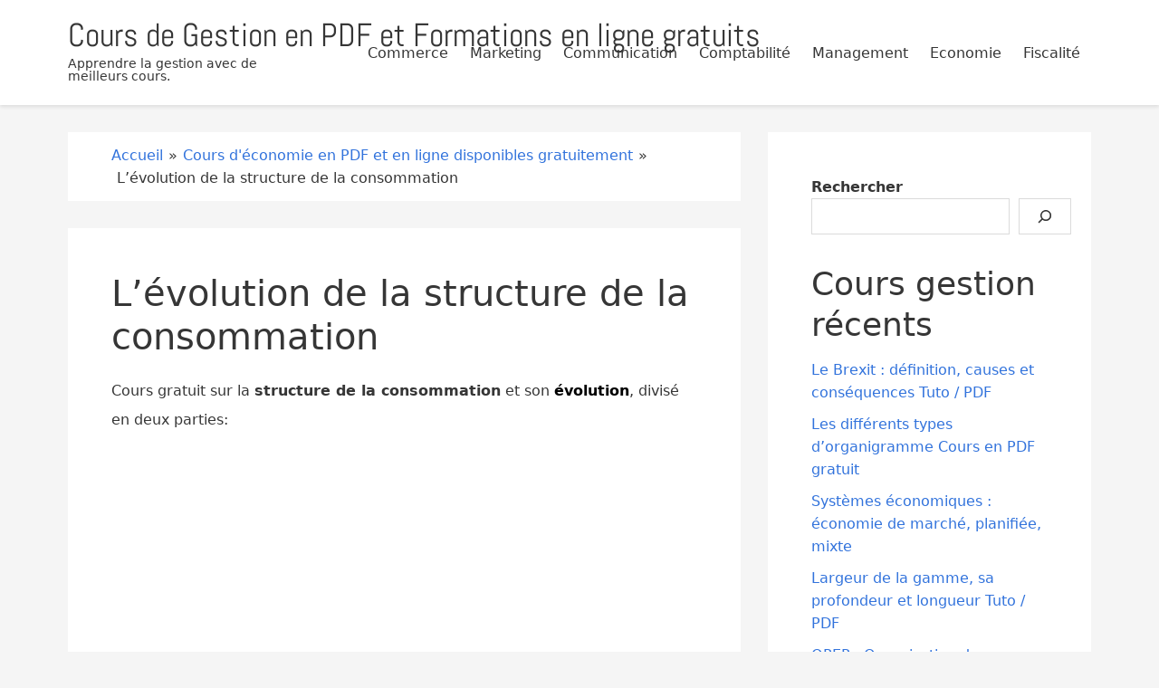

--- FILE ---
content_type: text/html; charset=utf-8
request_url: https://www.google.com/recaptcha/api2/aframe
body_size: 268
content:
<!DOCTYPE HTML><html><head><meta http-equiv="content-type" content="text/html; charset=UTF-8"></head><body><script nonce="aHW52oH6E38DpAUaV5kQkw">/** Anti-fraud and anti-abuse applications only. See google.com/recaptcha */ try{var clients={'sodar':'https://pagead2.googlesyndication.com/pagead/sodar?'};window.addEventListener("message",function(a){try{if(a.source===window.parent){var b=JSON.parse(a.data);var c=clients[b['id']];if(c){var d=document.createElement('img');d.src=c+b['params']+'&rc='+(localStorage.getItem("rc::a")?sessionStorage.getItem("rc::b"):"");window.document.body.appendChild(d);sessionStorage.setItem("rc::e",parseInt(sessionStorage.getItem("rc::e")||0)+1);localStorage.setItem("rc::h",'1768723696391');}}}catch(b){}});window.parent.postMessage("_grecaptcha_ready", "*");}catch(b){}</script></body></html>

--- FILE ---
content_type: application/javascript; charset=utf-8
request_url: https://fundingchoicesmessages.google.com/f/AGSKWxVlx6Yk5YLyihxxovKenIHYFbIQOu_kMzjmMQ0B-ODoa90YFaQwfjs0vL2-8b-93FC45Ugdu7zxmQCRU12O3Uj8Ikib1kSdQ-Uy55DqEHe0IGtOCYrqsJ71JZ1BUKhLLwentDgeLkP5aNK6uKr1ZU23QKVxNcuh2lgD5HqYMi8JFi1sVQeBi8ygFr9d/_/adfactory./iframead_.com/doubleclick//usernext./adfuncs.
body_size: -1289
content:
window['cf432aab-4f9e-442d-a25c-2ed2852d1cf5'] = true;